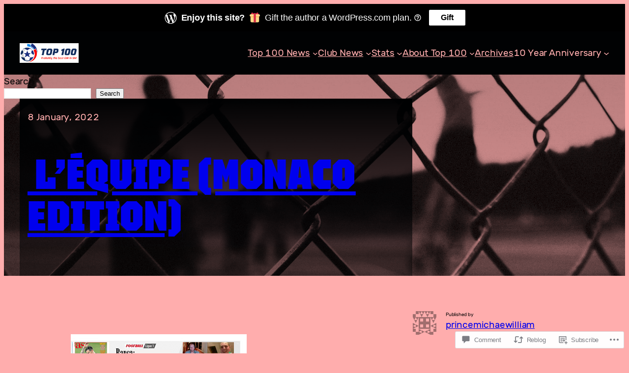

--- FILE ---
content_type: text/css;charset=utf-8
request_url: https://s0.wp.com/?custom-css=1&csblog=1tU8&cscache=6&csrev=15
body_size: 857
content:
.ginobet-container{max-width:1200px;margin:20px auto;background:rgba(255, 255, 255, 0.95);border-radius:15px;padding:30px;box-shadow:0 20px 40px rgba(0,0,0,0.1);font-family:'Segoe UI', Tahoma, Geneva, Verdana, sans-serif;line-height:1.6;color:#333}.ginobet-header{text-align:center;background:linear-gradient(45deg, #ff6b6b, #ff8e53);color:#fff;padding:30px;border-radius:10px;margin:-30px -30px 40px}.ginobet-header h1{font-size:2.5em;margin:0 0 10px;text-shadow:2px 2px 4px rgba(0,0,0,0.3)}.ginobet-header .subtitle{font-size:1.2em;opacity:.9;font-style:italic}.miracle-banner{background:linear-gradient(45deg, #ffd700, #ffed4e);color:#333;text-align:center;padding:20px;margin-bottom:30px;border-radius:10px;border:3px solid orange;font-weight:700;box-shadow:0 5px 15px rgba(255, 165, 0, 0.3)}.miracle-banner h2{margin:0 0 10px;font-size:1.8em;color:#d4570a}.division-section{margin-bottom:40px;background:#fff;border-radius:10px;overflow:hidden;box-shadow:0 5px 15px rgba(0,0,0,0.1)}.division-header{background:linear-gradient(45deg, #667eea 0%, #764ba2 100%);color:#fff;padding:20px;font-size:1.5em;font-weight:700;text-align:center;margin:0}.odds-grid{display:grid;grid-template-columns:repeat(auto-fit, minmax(300px, 1fr));gap:20px;padding:20px}.odds-column h4{background:linear-gradient(45deg, #4facfe 0%, #00f2fe 100%);color:#fff;margin:0 0 15px;padding:15px;border-radius:8px;font-size:1.1em;text-align:center}.team-odds{display:flex;justify-content:space-between;align-items:center;padding:12px 15px;margin-bottom:8px;background:#f8f9fa;border-radius:8px;border-left:4px solid #667eea;transition:all .3s ease}.team-odds:hover{background:#e9ecef;transform:translateX(5px)}.team-name{font-weight:600;color:#333}.odds{font-weight:700;color:#d63384;background:#fff;padding:5px 10px;border-radius:15px;border:2px solid #d63384;min-width:60px;text-align:center}.favorite{border-left-color:#28a745}.favorite .odds{color:#28a745;border-color:#28a745}.underdog{border-left-color:#ffc107}.underdog .odds{color:#ffc107;border-color:#ffc107}.miracle-pick{border-left-color:#ff6b6b;background:linear-gradient(45deg, #fff5f5, #ffe8e8)}.miracle-pick .team-name::after{content:" 🔥"}.miracle-pick .odds{color:#ff6b6b;border-color:#ff6b6b;font-weight:900}.legend{background:#f8f9fa;padding:20px;border-radius:10px;margin-top:30px;border:2px solid #dee2e6}.legend h3{margin-top:0;color:#495057}.legend-item{display:inline-block;margin:5px 15px 5px 0;padding:5px 10px;border-radius:5px;font-weight:600}.legend-favorite{background:#d4edda;color:#155724;border-left:4px solid #28a745}.legend-underdog{background:#fff3cd;color:#856404;border-left:4px solid #ffc107}.legend-miracle{background:#ffe8e8;color:#721c24;border-left:4px solid #ff6b6b}.disclaimer{background:#e9ecef;padding:15px;border-radius:8px;margin-top:20px;font-style:italic;text-align:center;color:#6c757d}